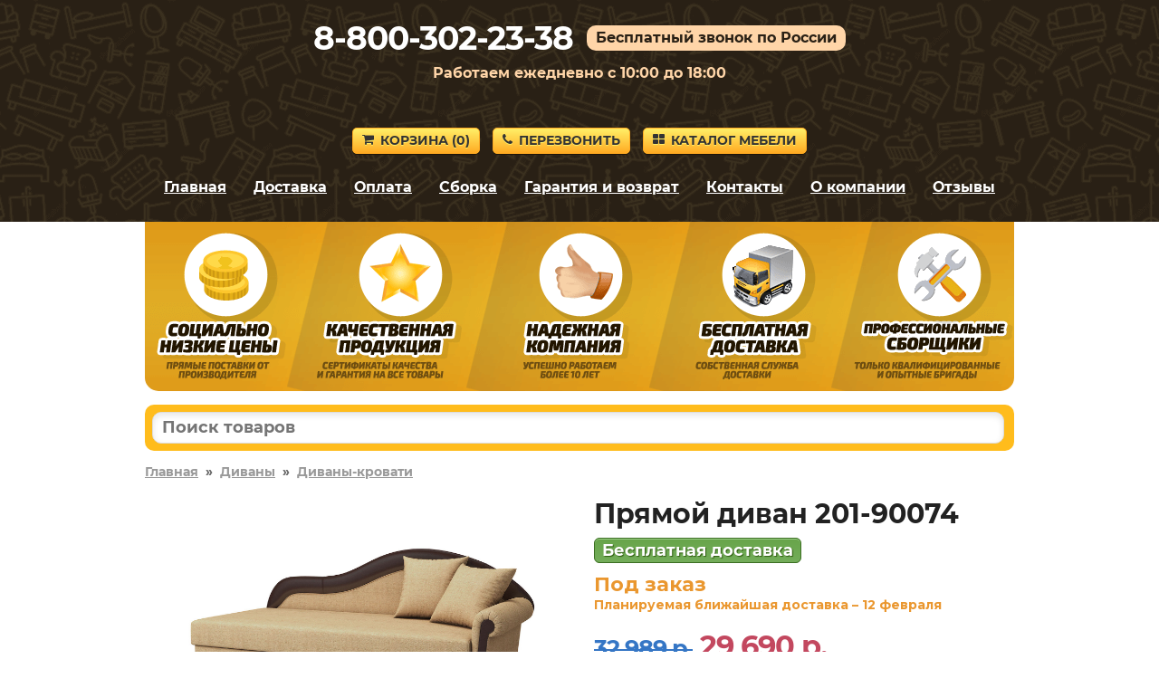

--- FILE ---
content_type: application/javascript; charset=cp1251
request_url: https://2cdn.ru/meb/d/c/?i=e3us9g7dnzkovx2bljpy2&s=90074&c=254&a=1&f=product
body_size: 377
content:
var iframe_e3us9g7dnzkovx2bljpy2 = document.createElement('iframe');

var script_e3us9g7dnzkovx2bljpy2 = document.createElement('script');
script_e3us9g7dnzkovx2bljpy2.id = 'mscr_e3us9g7dnzkovx2bljpy2';
script_e3us9g7dnzkovx2bljpy2.src = 'https://2cdn.ru/meb/d/iframeResizer.min.js';
script_e3us9g7dnzkovx2bljpy2.type = 'text/javascript';
///////////////
iframe_e3us9g7dnzkovx2bljpy2.className = 'mfr_e3us9g7dnzkovx2bljpy2';
iframe_e3us9g7dnzkovx2bljpy2.id = 'mfr_e3us9g7dnzkovx2bljpy2';
iframe_e3us9g7dnzkovx2bljpy2.src = 'https://2cdn.ru/meb/d/?s=90074&c=254&a=1&f=product&o=';
iframe_e3us9g7dnzkovx2bljpy2.frameBorder = 'no';
iframe_e3us9g7dnzkovx2bljpy2.scrolling = 'no';
iframe_e3us9g7dnzkovx2bljpy2.setAttribute('onload', 'iFrameResize({log:false});');
iframe_e3us9g7dnzkovx2bljpy2.width = '100%';iframe_e3us9g7dnzkovx2bljpy2.minWidth = '230';iframe_e3us9g7dnzkovx2bljpy2.height = '0';iframe_e3us9g7dnzkovx2bljpy2.style = 'border: none;';
document.getElementById('e3us9g7dnzkovx2bljpy2').appendChild(iframe_e3us9g7dnzkovx2bljpy2);
document.getElementById('e3us9g7dnzkovx2bljpy2').appendChild(script_e3us9g7dnzkovx2bljpy2);

//////////////////////;